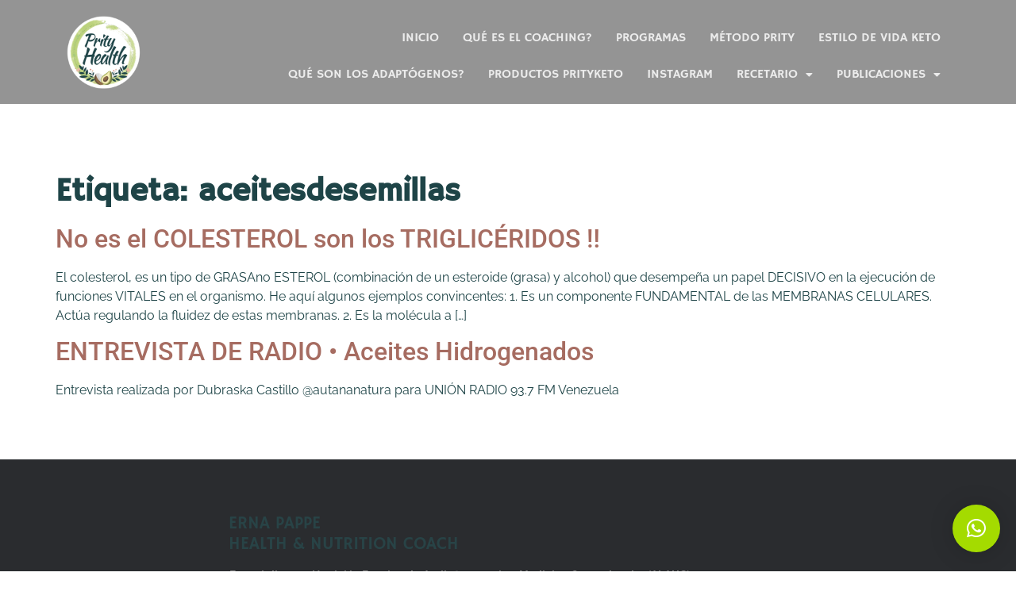

--- FILE ---
content_type: text/css
request_url: https://prityhealth.com/wp-content/uploads/elementor/css/post-1398.css?ver=1768240437
body_size: 1067
content:
.elementor-1398 .elementor-element.elementor-element-08f5e9e{--display:flex;--min-height:130px;--flex-direction:row;--container-widget-width:calc( ( 1 - var( --container-widget-flex-grow ) ) * 100% );--container-widget-height:100%;--container-widget-flex-grow:1;--container-widget-align-self:stretch;--flex-wrap-mobile:wrap;--justify-content:space-between;--align-items:center;--gap:50px 50px;--row-gap:50px;--column-gap:50px;--padding-top:10px;--padding-bottom:0px;--padding-left:20px;--padding-right:20px;--z-index:1000;}.elementor-1398 .elementor-element.elementor-element-08f5e9e:not(.elementor-motion-effects-element-type-background), .elementor-1398 .elementor-element.elementor-element-08f5e9e > .elementor-motion-effects-container > .elementor-motion-effects-layer{background-color:#0000006B;}.elementor-1398 .elementor-element.elementor-element-0b4f4ca{--display:flex;}.elementor-widget-site-logo .hfe-site-logo-container .hfe-site-logo-img{border-color:var( --e-global-color-primary );}.elementor-widget-site-logo .widget-image-caption{color:var( --e-global-color-text );font-family:var( --e-global-typography-text-font-family ), Sans-serif;font-weight:var( --e-global-typography-text-font-weight );}.elementor-1398 .elementor-element.elementor-element-0fea8e5 .hfe-site-logo-container, .elementor-1398 .elementor-element.elementor-element-0fea8e5 .hfe-caption-width figcaption{text-align:center;}.elementor-1398 .elementor-element.elementor-element-0fea8e5 .widget-image-caption{margin-top:0px;margin-bottom:0px;}.elementor-1398 .elementor-element.elementor-element-0fea8e5 .hfe-site-logo-container .hfe-site-logo-img{border-style:none;}.elementor-1398 .elementor-element.elementor-element-502a220{--display:flex;}.elementor-widget-navigation-menu .menu-item a.hfe-menu-item.elementor-button{background-color:var( --e-global-color-accent );font-family:var( --e-global-typography-accent-font-family ), Sans-serif;font-weight:var( --e-global-typography-accent-font-weight );}.elementor-widget-navigation-menu .menu-item a.hfe-menu-item.elementor-button:hover{background-color:var( --e-global-color-accent );}.elementor-widget-navigation-menu a.hfe-menu-item, .elementor-widget-navigation-menu a.hfe-sub-menu-item{font-family:var( --e-global-typography-primary-font-family ), Sans-serif;font-weight:var( --e-global-typography-primary-font-weight );}.elementor-widget-navigation-menu .menu-item a.hfe-menu-item, .elementor-widget-navigation-menu .sub-menu a.hfe-sub-menu-item{color:var( --e-global-color-text );}.elementor-widget-navigation-menu .menu-item a.hfe-menu-item:hover,
								.elementor-widget-navigation-menu .sub-menu a.hfe-sub-menu-item:hover,
								.elementor-widget-navigation-menu .menu-item.current-menu-item a.hfe-menu-item,
								.elementor-widget-navigation-menu .menu-item a.hfe-menu-item.highlighted,
								.elementor-widget-navigation-menu .menu-item a.hfe-menu-item:focus{color:var( --e-global-color-accent );}.elementor-widget-navigation-menu .hfe-nav-menu-layout:not(.hfe-pointer__framed) .menu-item.parent a.hfe-menu-item:before,
								.elementor-widget-navigation-menu .hfe-nav-menu-layout:not(.hfe-pointer__framed) .menu-item.parent a.hfe-menu-item:after{background-color:var( --e-global-color-accent );}.elementor-widget-navigation-menu .hfe-nav-menu-layout:not(.hfe-pointer__framed) .menu-item.parent .sub-menu .hfe-has-submenu-container a:after{background-color:var( --e-global-color-accent );}.elementor-widget-navigation-menu .hfe-pointer__framed .menu-item.parent a.hfe-menu-item:before,
								.elementor-widget-navigation-menu .hfe-pointer__framed .menu-item.parent a.hfe-menu-item:after{border-color:var( --e-global-color-accent );}
							.elementor-widget-navigation-menu .sub-menu li a.hfe-sub-menu-item,
							.elementor-widget-navigation-menu nav.hfe-dropdown li a.hfe-sub-menu-item,
							.elementor-widget-navigation-menu nav.hfe-dropdown li a.hfe-menu-item,
							.elementor-widget-navigation-menu nav.hfe-dropdown-expandible li a.hfe-menu-item,
							.elementor-widget-navigation-menu nav.hfe-dropdown-expandible li a.hfe-sub-menu-item{font-family:var( --e-global-typography-accent-font-family ), Sans-serif;font-weight:var( --e-global-typography-accent-font-weight );}.elementor-1398 .elementor-element.elementor-element-b05e5d5 .menu-item a.hfe-menu-item{padding-left:15px;padding-right:15px;}.elementor-1398 .elementor-element.elementor-element-b05e5d5 .menu-item a.hfe-sub-menu-item{padding-left:calc( 15px + 20px );padding-right:15px;}.elementor-1398 .elementor-element.elementor-element-b05e5d5 .hfe-nav-menu__layout-vertical .menu-item ul ul a.hfe-sub-menu-item{padding-left:calc( 15px + 40px );padding-right:15px;}.elementor-1398 .elementor-element.elementor-element-b05e5d5 .hfe-nav-menu__layout-vertical .menu-item ul ul ul a.hfe-sub-menu-item{padding-left:calc( 15px + 60px );padding-right:15px;}.elementor-1398 .elementor-element.elementor-element-b05e5d5 .hfe-nav-menu__layout-vertical .menu-item ul ul ul ul a.hfe-sub-menu-item{padding-left:calc( 15px + 80px );padding-right:15px;}.elementor-1398 .elementor-element.elementor-element-b05e5d5 .menu-item a.hfe-menu-item, .elementor-1398 .elementor-element.elementor-element-b05e5d5 .menu-item a.hfe-sub-menu-item{padding-top:15px;padding-bottom:15px;}.elementor-1398 .elementor-element.elementor-element-b05e5d5 ul.sub-menu{width:300px;}.elementor-1398 .elementor-element.elementor-element-b05e5d5 .sub-menu a.hfe-sub-menu-item,
						 .elementor-1398 .elementor-element.elementor-element-b05e5d5 nav.hfe-dropdown li a.hfe-menu-item,
						 .elementor-1398 .elementor-element.elementor-element-b05e5d5 nav.hfe-dropdown li a.hfe-sub-menu-item,
						 .elementor-1398 .elementor-element.elementor-element-b05e5d5 nav.hfe-dropdown-expandible li a.hfe-menu-item,
						 .elementor-1398 .elementor-element.elementor-element-b05e5d5 nav.hfe-dropdown-expandible li a.hfe-sub-menu-item{padding-top:15px;padding-bottom:15px;}.elementor-1398 .elementor-element.elementor-element-b05e5d5 .hfe-nav-menu__toggle{margin-left:auto;}.elementor-1398 .elementor-element.elementor-element-b05e5d5 a.hfe-menu-item, .elementor-1398 .elementor-element.elementor-element-b05e5d5 a.hfe-sub-menu-item{font-family:"Hammersmith One", Sans-serif;font-weight:500;text-transform:uppercase;}.elementor-1398 .elementor-element.elementor-element-b05e5d5 .menu-item a.hfe-menu-item, .elementor-1398 .elementor-element.elementor-element-b05e5d5 .sub-menu a.hfe-sub-menu-item{color:#ECECEC;}.elementor-1398 .elementor-element.elementor-element-b05e5d5 .sub-menu,
								.elementor-1398 .elementor-element.elementor-element-b05e5d5 nav.hfe-dropdown,
								.elementor-1398 .elementor-element.elementor-element-b05e5d5 nav.hfe-dropdown-expandible,
								.elementor-1398 .elementor-element.elementor-element-b05e5d5 nav.hfe-dropdown .menu-item a.hfe-menu-item,
								.elementor-1398 .elementor-element.elementor-element-b05e5d5 nav.hfe-dropdown .menu-item a.hfe-sub-menu-item{background-color:#2A2C2F;}.elementor-1398 .elementor-element.elementor-element-b05e5d5 .sub-menu li.menu-item:not(:last-child),
						.elementor-1398 .elementor-element.elementor-element-b05e5d5 nav.hfe-dropdown li.menu-item:not(:last-child),
						.elementor-1398 .elementor-element.elementor-element-b05e5d5 nav.hfe-dropdown-expandible li.menu-item:not(:last-child){border-bottom-style:solid;border-bottom-color:#c4c4c4;border-bottom-width:1px;}.elementor-1398 .elementor-element.elementor-element-b05e5d5 div.hfe-nav-menu-icon{color:#ECECEC;}.elementor-1398 .elementor-element.elementor-element-b05e5d5 div.hfe-nav-menu-icon svg{fill:#ECECEC;}.elementor-1398 .elementor-element.elementor-element-b05e5d5 div.hfe-nav-menu-icon:hover{color:var( --e-global-color-accent );}.elementor-1398 .elementor-element.elementor-element-b05e5d5 div.hfe-nav-menu-icon:hover svg{fill:var( --e-global-color-accent );}.elementor-1398 .elementor-element.elementor-element-0553d82{--display:flex;--min-height:210px;--flex-direction:column;--container-widget-width:100%;--container-widget-height:initial;--container-widget-flex-grow:0;--container-widget-align-self:initial;--flex-wrap-mobile:wrap;}@media(max-width:1024px){.elementor-1398 .elementor-element.elementor-element-08f5e9e{--gap:20px 20px;--row-gap:20px;--column-gap:20px;}.elementor-1398 .elementor-element.elementor-element-0b4f4ca{--padding-top:0px;--padding-bottom:0px;--padding-left:0px;--padding-right:0px;}.elementor-1398 .elementor-element.elementor-element-0553d82{--min-height:180px;}}@media(max-width:767px){.elementor-1398 .elementor-element.elementor-element-08f5e9e{--min-height:82px;}.elementor-1398 .elementor-element.elementor-element-0b4f4ca{--width:22%;--padding-top:0px;--padding-bottom:0px;--padding-left:0px;--padding-right:0px;}.elementor-1398 .elementor-element.elementor-element-502a220{--width:70%;}.elementor-1398 .elementor-element.elementor-element-0553d82{--min-height:130px;}}@media(min-width:768px){.elementor-1398 .elementor-element.elementor-element-0b4f4ca{--width:120px;}.elementor-1398 .elementor-element.elementor-element-502a220{--width:920px;}}@media(max-width:1024px) and (min-width:768px){.elementor-1398 .elementor-element.elementor-element-0b4f4ca{--width:120px;}}

--- FILE ---
content_type: text/css
request_url: https://prityhealth.com/wp-content/uploads/elementor/css/post-1410.css?ver=1768240437
body_size: 1148
content:
.elementor-1410 .elementor-element.elementor-element-027c773{--display:flex;--min-height:60px;--flex-direction:column;--container-widget-width:100%;--container-widget-height:initial;--container-widget-flex-grow:0;--container-widget-align-self:initial;--flex-wrap-mobile:wrap;}.elementor-1410 .elementor-element.elementor-element-d200046{--display:flex;--flex-direction:row;--container-widget-width:calc( ( 1 - var( --container-widget-flex-grow ) ) * 100% );--container-widget-height:100%;--container-widget-flex-grow:1;--container-widget-align-self:stretch;--flex-wrap-mobile:wrap;--align-items:center;--padding-top:50px;--padding-bottom:50px;--padding-left:20px;--padding-right:20px;}.elementor-1410 .elementor-element.elementor-element-d200046:not(.elementor-motion-effects-element-type-background), .elementor-1410 .elementor-element.elementor-element-d200046 > .elementor-motion-effects-container > .elementor-motion-effects-layer{background-color:#2A2C2F;}.elementor-1410 .elementor-element.elementor-element-35e0069{--display:flex;}.elementor-widget-image-box .elementor-image-box-title{font-family:var( --e-global-typography-primary-font-family ), Sans-serif;font-weight:var( --e-global-typography-primary-font-weight );color:var( --e-global-color-primary );}.elementor-widget-image-box:has(:hover) .elementor-image-box-title,
					 .elementor-widget-image-box:has(:focus) .elementor-image-box-title{color:var( --e-global-color-primary );}.elementor-widget-image-box .elementor-image-box-description{font-family:var( --e-global-typography-text-font-family ), Sans-serif;font-weight:var( --e-global-typography-text-font-weight );color:var( --e-global-color-text );}.elementor-1410 .elementor-element.elementor-element-bd9a761{width:var( --container-widget-width, 100.488% );max-width:100.488%;--container-widget-width:100.488%;--container-widget-flex-grow:0;}.elementor-1410 .elementor-element.elementor-element-bd9a761.elementor-element{--flex-grow:0;--flex-shrink:0;}.elementor-1410 .elementor-element.elementor-element-bd9a761 .elementor-image-box-wrapper{text-align:start;}.elementor-1410 .elementor-element.elementor-element-bd9a761.elementor-position-right .elementor-image-box-img{margin-left:32px;}.elementor-1410 .elementor-element.elementor-element-bd9a761.elementor-position-left .elementor-image-box-img{margin-right:32px;}.elementor-1410 .elementor-element.elementor-element-bd9a761.elementor-position-top .elementor-image-box-img{margin-bottom:32px;}.elementor-1410 .elementor-element.elementor-element-bd9a761 .elementor-image-box-wrapper .elementor-image-box-img{width:28%;}.elementor-1410 .elementor-element.elementor-element-bd9a761 .elementor-image-box-img img{transition-duration:0.3s;}.elementor-1410 .elementor-element.elementor-element-bd9a761 .elementor-image-box-title{font-family:"Hammersmith One", Sans-serif;font-size:22px;font-weight:500;color:#284346;}.elementor-1410 .elementor-element.elementor-element-bd9a761 .elementor-image-box-description{font-family:"Raleway", Sans-serif;font-size:14px;font-weight:400;font-style:italic;color:#8C8C8C;}.elementor-1410 .elementor-element.elementor-element-328a2e2{--display:flex;--align-items:center;--container-widget-width:calc( ( 1 - var( --container-widget-flex-grow ) ) * 100% );}.elementor-widget-heading .elementor-heading-title{font-family:var( --e-global-typography-primary-font-family ), Sans-serif;font-weight:var( --e-global-typography-primary-font-weight );color:var( --e-global-color-primary );}.elementor-1410 .elementor-element.elementor-element-b9846f7 .elementor-heading-title{font-family:"Hammersmith One", Sans-serif;font-size:24px;font-weight:500;color:#284346;}.elementor-widget-text-editor{font-family:var( --e-global-typography-text-font-family ), Sans-serif;font-weight:var( --e-global-typography-text-font-weight );color:var( --e-global-color-text );}.elementor-widget-text-editor.elementor-drop-cap-view-stacked .elementor-drop-cap{background-color:var( --e-global-color-primary );}.elementor-widget-text-editor.elementor-drop-cap-view-framed .elementor-drop-cap, .elementor-widget-text-editor.elementor-drop-cap-view-default .elementor-drop-cap{color:var( --e-global-color-primary );border-color:var( --e-global-color-primary );}.elementor-1410 .elementor-element.elementor-element-819996e{text-align:center;}.elementor-widget-button .elementor-button{background-color:var( --e-global-color-accent );font-family:var( --e-global-typography-accent-font-family ), Sans-serif;font-weight:var( --e-global-typography-accent-font-weight );}.elementor-1410 .elementor-element.elementor-element-47611f2 .elementor-button{background-color:#AFD944;fill:#2A3946;color:#2A3946;border-style:none;}.elementor-1410 .elementor-element.elementor-element-47611f2 .elementor-button:hover, .elementor-1410 .elementor-element.elementor-element-47611f2 .elementor-button:focus{background-color:#9BCC20;}.elementor-1410 .elementor-element.elementor-element-1cc21c3{--display:flex;--flex-direction:row;--container-widget-width:calc( ( 1 - var( --container-widget-flex-grow ) ) * 100% );--container-widget-height:100%;--container-widget-flex-grow:1;--container-widget-align-self:stretch;--flex-wrap-mobile:wrap;--align-items:flex-start;--padding-top:50px;--padding-bottom:50px;--padding-left:20px;--padding-right:20px;}.elementor-1410 .elementor-element.elementor-element-1cc21c3:not(.elementor-motion-effects-element-type-background), .elementor-1410 .elementor-element.elementor-element-1cc21c3 > .elementor-motion-effects-container > .elementor-motion-effects-layer{background-color:#2A2C2F;}.elementor-1410 .elementor-element.elementor-element-07b7819{--display:flex;--flex-direction:row;--container-widget-width:initial;--container-widget-height:100%;--container-widget-flex-grow:1;--container-widget-align-self:stretch;--flex-wrap-mobile:wrap;--justify-content:space-between;--gap:0px 0px;--row-gap:0px;--column-gap:0px;--flex-wrap:wrap;}.elementor-1410 .elementor-element.elementor-element-07b7819.e-con{--flex-grow:0;--flex-shrink:0;}.elementor-1410 .elementor-element.elementor-element-de42e6c{width:100%;max-width:100%;}.elementor-1410 .elementor-element.elementor-element-de42e6c > .elementor-widget-container{padding:0px 0px 25px 0px;}.elementor-1410 .elementor-element.elementor-element-de42e6c .elementor-heading-title{font-family:"Hammersmith One", Sans-serif;font-size:24px;font-weight:500;color:#284346;}.elementor-1410 .elementor-element.elementor-element-b01d6a7{width:var( --container-widget-width, 32% );max-width:32%;--container-widget-width:32%;--container-widget-flex-grow:0;}.elementor-1410 .elementor-element.elementor-element-b01d6a7 .elementor-wrapper{--video-aspect-ratio:1.77777;}.elementor-1410 .elementor-element.elementor-element-35cc760{width:var( --container-widget-width, 32% );max-width:32%;--container-widget-width:32%;--container-widget-flex-grow:0;}.elementor-1410 .elementor-element.elementor-element-35cc760 .elementor-wrapper{--video-aspect-ratio:1.77777;}.elementor-1410 .elementor-element.elementor-element-9ad4d7a{width:var( --container-widget-width, 32% );max-width:32%;--container-widget-width:32%;--container-widget-flex-grow:0;}.elementor-1410 .elementor-element.elementor-element-9ad4d7a .elementor-wrapper{--video-aspect-ratio:1.77777;}.elementor-1410 .elementor-element.elementor-element-638a38f .elementor-button{background-color:#AFD944;fill:#2A3946;color:#2A3946;border-style:none;}.elementor-1410 .elementor-element.elementor-element-638a38f .elementor-button:hover, .elementor-1410 .elementor-element.elementor-element-638a38f .elementor-button:focus{background-color:#9BCC20;}.elementor-1410 .elementor-element.elementor-element-638a38f{width:100%;max-width:100%;}.elementor-1410 .elementor-element.elementor-element-638a38f > .elementor-widget-container{margin:4% 30% 0% 30%;}.elementor-1410 .elementor-element.elementor-element-1b869e1{--display:flex;--flex-direction:column;--container-widget-width:100%;--container-widget-height:initial;--container-widget-flex-grow:0;--container-widget-align-self:initial;--flex-wrap-mobile:wrap;}.elementor-1410 .elementor-element.elementor-element-d5d302a .elementor-heading-title{font-family:"Hammersmith One", Sans-serif;font-size:24px;font-weight:500;color:#284346;}@media(min-width:768px){.elementor-1410 .elementor-element.elementor-element-35e0069{--width:75%;}.elementor-1410 .elementor-element.elementor-element-328a2e2{--width:25%;}.elementor-1410 .elementor-element.elementor-element-07b7819{--width:75%;}.elementor-1410 .elementor-element.elementor-element-1b869e1{--width:25%;}}@media(max-width:1024px) and (min-width:768px){.elementor-1410 .elementor-element.elementor-element-35e0069{--width:100%;}.elementor-1410 .elementor-element.elementor-element-328a2e2{--width:100%;}.elementor-1410 .elementor-element.elementor-element-07b7819{--width:100%;}.elementor-1410 .elementor-element.elementor-element-1b869e1{--width:100%;}}@media(max-width:1024px){.elementor-1410 .elementor-element.elementor-element-d200046{--flex-direction:column;--container-widget-width:100%;--container-widget-height:initial;--container-widget-flex-grow:0;--container-widget-align-self:initial;--flex-wrap-mobile:wrap;}.elementor-1410 .elementor-element.elementor-element-1cc21c3{--flex-direction:column;--container-widget-width:100%;--container-widget-height:initial;--container-widget-flex-grow:0;--container-widget-align-self:initial;--flex-wrap-mobile:wrap;}}@media(max-width:767px){.elementor-1410 .elementor-element.elementor-element-bd9a761 .elementor-image-box-wrapper{text-align:center;}.elementor-1410 .elementor-element.elementor-element-bd9a761 .elementor-image-box-img{margin-bottom:32px;}.elementor-1410 .elementor-element.elementor-element-bd9a761 .elementor-image-box-wrapper .elementor-image-box-img{width:50%;}.elementor-1410 .elementor-element.elementor-element-07b7819{--flex-direction:column;--container-widget-width:100%;--container-widget-height:initial;--container-widget-flex-grow:0;--container-widget-align-self:initial;--flex-wrap-mobile:wrap;--gap:20px 20px;--row-gap:20px;--column-gap:20px;--padding-top:0px;--padding-bottom:0px;--padding-left:0px;--padding-right:0px;}.elementor-1410 .elementor-element.elementor-element-de42e6c > .elementor-widget-container{padding:0px 0px 0px 0px;}.elementor-1410 .elementor-element.elementor-element-de42e6c{text-align:center;}.elementor-1410 .elementor-element.elementor-element-b01d6a7{width:100%;max-width:100%;}.elementor-1410 .elementor-element.elementor-element-35cc760{width:100%;max-width:100%;}.elementor-1410 .elementor-element.elementor-element-9ad4d7a{width:100%;max-width:100%;}.elementor-1410 .elementor-element.elementor-element-638a38f > .elementor-widget-container{margin:5% 0% 0% 0%;}.elementor-1410 .elementor-element.elementor-element-1b869e1{--padding-top:0px;--padding-bottom:0px;--padding-left:0px;--padding-right:0px;}.elementor-1410 .elementor-element.elementor-element-d5d302a{text-align:center;}}